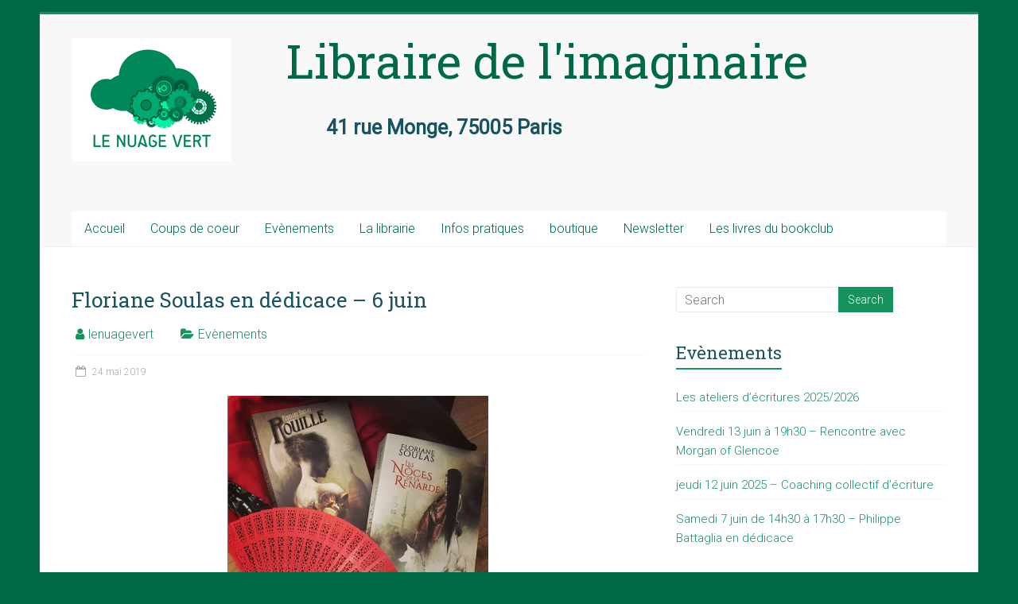

--- FILE ---
content_type: text/html; charset=UTF-8
request_url: http://www.lenuagevert.fr/2019/05/24/floriane-soulas-en-dedicace-6-juin/
body_size: 9569
content:
<!DOCTYPE html>
<html lang="fr-FR">
<head>
<meta charset="UTF-8" />
<meta name="viewport" content="width=device-width, initial-scale=1">
<link rel="profile" href="http://gmpg.org/xfn/11" />
<link rel="pingback" href="http://www.lenuagevert.fr/xmlrpc.php" />
<title>Floriane Soulas en dédicace &#8211; 6 juin &#8211; Libraire de l&#039;imaginaire</title>
<link rel='dns-prefetch' href='//fonts.googleapis.com' />
<link rel='dns-prefetch' href='//s.w.org' />
<link rel="alternate" type="application/rss+xml" title="Libraire de l&#039;imaginaire &raquo; Flux" href="http://www.lenuagevert.fr/feed/" />
<link rel="alternate" type="application/rss+xml" title="Libraire de l&#039;imaginaire &raquo; Flux des commentaires" href="http://www.lenuagevert.fr/comments/feed/" />
		<script type="text/javascript">
			window._wpemojiSettings = {"baseUrl":"https:\/\/s.w.org\/images\/core\/emoji\/11\/72x72\/","ext":".png","svgUrl":"https:\/\/s.w.org\/images\/core\/emoji\/11\/svg\/","svgExt":".svg","source":{"concatemoji":"http:\/\/www.lenuagevert.fr\/wp-includes\/js\/wp-emoji-release.min.js?ver=4.9.28"}};
			!function(e,a,t){var n,r,o,i=a.createElement("canvas"),p=i.getContext&&i.getContext("2d");function s(e,t){var a=String.fromCharCode;p.clearRect(0,0,i.width,i.height),p.fillText(a.apply(this,e),0,0);e=i.toDataURL();return p.clearRect(0,0,i.width,i.height),p.fillText(a.apply(this,t),0,0),e===i.toDataURL()}function c(e){var t=a.createElement("script");t.src=e,t.defer=t.type="text/javascript",a.getElementsByTagName("head")[0].appendChild(t)}for(o=Array("flag","emoji"),t.supports={everything:!0,everythingExceptFlag:!0},r=0;r<o.length;r++)t.supports[o[r]]=function(e){if(!p||!p.fillText)return!1;switch(p.textBaseline="top",p.font="600 32px Arial",e){case"flag":return s([55356,56826,55356,56819],[55356,56826,8203,55356,56819])?!1:!s([55356,57332,56128,56423,56128,56418,56128,56421,56128,56430,56128,56423,56128,56447],[55356,57332,8203,56128,56423,8203,56128,56418,8203,56128,56421,8203,56128,56430,8203,56128,56423,8203,56128,56447]);case"emoji":return!s([55358,56760,9792,65039],[55358,56760,8203,9792,65039])}return!1}(o[r]),t.supports.everything=t.supports.everything&&t.supports[o[r]],"flag"!==o[r]&&(t.supports.everythingExceptFlag=t.supports.everythingExceptFlag&&t.supports[o[r]]);t.supports.everythingExceptFlag=t.supports.everythingExceptFlag&&!t.supports.flag,t.DOMReady=!1,t.readyCallback=function(){t.DOMReady=!0},t.supports.everything||(n=function(){t.readyCallback()},a.addEventListener?(a.addEventListener("DOMContentLoaded",n,!1),e.addEventListener("load",n,!1)):(e.attachEvent("onload",n),a.attachEvent("onreadystatechange",function(){"complete"===a.readyState&&t.readyCallback()})),(n=t.source||{}).concatemoji?c(n.concatemoji):n.wpemoji&&n.twemoji&&(c(n.twemoji),c(n.wpemoji)))}(window,document,window._wpemojiSettings);
		</script>
		<style type="text/css">
img.wp-smiley,
img.emoji {
	display: inline !important;
	border: none !important;
	box-shadow: none !important;
	height: 1em !important;
	width: 1em !important;
	margin: 0 .07em !important;
	vertical-align: -0.1em !important;
	background: none !important;
	padding: 0 !important;
}
</style>
<link rel='stylesheet' id='sbi_styles-css'  href='http://www.lenuagevert.fr/wp-content/plugins/instagram-feed/css/sbi-styles.min.css?ver=6.5.0' type='text/css' media='all' />
<link rel='stylesheet' id='default-icon-styles-css'  href='http://www.lenuagevert.fr/wp-content/plugins/svg-vector-icon-plugin/public/../admin/css/wordpress-svg-icon-plugin-style.min.css?ver=4.9.28' type='text/css' media='all' />
<link rel='stylesheet' id='SFSIPLUSmainCss-css'  href='http://www.lenuagevert.fr/wp-content/plugins/ultimate-social-media-plus/css/sfsi-style.css?ver=3.5.1' type='text/css' media='all' />
<link rel='stylesheet' id='accelerate_style-css'  href='http://www.lenuagevert.fr/wp-content/themes/accelerate.1.3.3/accelerate/style.css?ver=4.9.28' type='text/css' media='all' />
<link rel='stylesheet' id='accelerate_googlefonts-css'  href='//fonts.googleapis.com/css?family=Roboto%3A400%2C300%2C100%7CRoboto+Slab%3A700%2C400&#038;ver=4.9.28' type='text/css' media='all' />
<link rel='stylesheet' id='accelerate-fontawesome-css'  href='http://www.lenuagevert.fr/wp-content/themes/accelerate.1.3.3/accelerate/fontawesome/css/font-awesome.css?ver=4.7.0' type='text/css' media='all' />
<link rel='stylesheet' id='recent-posts-widget-with-thumbnails-public-style-css'  href='http://www.lenuagevert.fr/wp-content/plugins/recent-posts-widget-with-thumbnails/public.css?ver=7.1.1' type='text/css' media='all' />
<link rel='stylesheet' id='newsletter-css'  href='http://www.lenuagevert.fr/wp-content/plugins/newsletter/style.css?ver=7.4.2' type='text/css' media='all' />
<link rel='stylesheet' id='genericond-css'  href='http://www.lenuagevert.fr/wp-content/plugins/genericond/css/genericond.css?ver=4.9.28' type='text/css' media='all' />
<script type='text/javascript' src='http://www.lenuagevert.fr/wp-includes/js/jquery/jquery.js?ver=1.12.4'></script>
<script type='text/javascript' src='http://www.lenuagevert.fr/wp-includes/js/jquery/jquery-migrate.min.js?ver=1.4.1'></script>
<script type='text/javascript' src='http://www.lenuagevert.fr/wp-content/themes/accelerate.1.3.3/accelerate/js/accelerate-custom.js?ver=4.9.28'></script>
<!--[if lte IE 8]>
<script type='text/javascript' src='http://www.lenuagevert.fr/wp-content/themes/accelerate.1.3.3/accelerate/js/html5shiv.js?ver=3.7.3'></script>
<![endif]-->
<link rel='https://api.w.org/' href='http://www.lenuagevert.fr/wp-json/' />
<link rel="EditURI" type="application/rsd+xml" title="RSD" href="http://www.lenuagevert.fr/xmlrpc.php?rsd" />
<link rel="wlwmanifest" type="application/wlwmanifest+xml" href="http://www.lenuagevert.fr/wp-includes/wlwmanifest.xml" /> 
<link rel='prev' title='Fabienne Leloup en dédicace &#8211; 23 mai' href='http://www.lenuagevert.fr/2019/05/16/fabienne-leloup-en-dedicace-23-mai/' />
<link rel='next' title='Le pari des libraires &#8211; 14 juin' href='http://www.lenuagevert.fr/2019/06/06/le-pari-des-libraires-14-juin/' />
<meta name="generator" content="WordPress 4.9.28" />
<link rel="canonical" href="http://www.lenuagevert.fr/2019/05/24/floriane-soulas-en-dedicace-6-juin/" />
<link rel='shortlink' href='http://www.lenuagevert.fr/?p=524' />
<link rel="alternate" type="application/json+oembed" href="http://www.lenuagevert.fr/wp-json/oembed/1.0/embed?url=http%3A%2F%2Fwww.lenuagevert.fr%2F2019%2F05%2F24%2Ffloriane-soulas-en-dedicace-6-juin%2F" />
<link rel="alternate" type="text/xml+oembed" href="http://www.lenuagevert.fr/wp-json/oembed/1.0/embed?url=http%3A%2F%2Fwww.lenuagevert.fr%2F2019%2F05%2F24%2Ffloriane-soulas-en-dedicace-6-juin%2F&#038;format=xml" />
<style>
	#category-posts-3-internal ul {padding: 0;}
#category-posts-3-internal .cat-post-item img {max-width: initial; max-height: initial; margin: initial;}
#category-posts-3-internal .cat-post-author {margin-bottom: 0;}
#category-posts-3-internal .cat-post-thumbnail {margin: 5px 10px 5px 0;}
#category-posts-3-internal .cat-post-item:before {content: ""; clear: both;}
#category-posts-3-internal .cat-post-title {font-size: 15px;}
#category-posts-3-internal .cat-post-current .cat-post-title {font-weight: bold; text-transform: uppercase;}
#category-posts-3-internal .cat-post-date {font-size: 14px; line-height: 18px; font-style: italic; margin-bottom: 5px;}
#category-posts-3-internal .cat-post-comment-num {font-size: 14px; line-height: 18px;}
#category-posts-3-internal .cat-post-item {border-bottom: 1px solid #ccc;	list-style: none; list-style-type: none; margin: 3px 0;	padding: 3px 0;}
#category-posts-3-internal .cat-post-item:last-child {border-bottom: none;}
#category-posts-3-internal .cat-post-item:after {content: ""; display: table;	clear: both;}
#category-posts-3-internal p {margin:5px 0 0 0}
#category-posts-3-internal li > div {margin:5px 0 0 0; clear:both;}
#category-posts-3-internal .dashicons {vertical-align:middle;}
#category-posts-3-internal .cat-post-thumbnail .cat-post-crop img {width: 150px;}
#category-posts-3-internal .cat-post-thumbnail .cat-post-crop img {height: 150px;}
#category-posts-3-internal .cat-post-thumbnail .cat-post-crop img {object-fit: cover;max-width:100%;}
#category-posts-3-internal .cat-post-thumbnail .cat-post-crop-not-supported img {width:100%;}
#category-posts-3-internal .cat-post-thumbnail {max-width:100%;}
#category-posts-3-internal .cat-post-item img {margin: initial;}
#category-posts-3-internal .cat-post-thumbnail {float:left;}
</style>
		<script>
		window.addEventListener("sfsi_plus_functions_loaded", function() {
			var body = document.getElementsByTagName('body')[0];
			// console.log(body);
			body.classList.add("sfsi_plus_3.51");
		})
		// window.addEventListener('sfsi_plus_functions_loaded',function(e) {
		// 	jQuery("body").addClass("sfsi_plus_3.51")
		// });
		jQuery(document).ready(function(e) {
			jQuery("body").addClass("sfsi_plus_3.51")
		});

		function sfsi_plus_processfurther(ref) {
			var feed_id = '[base64]';
			var feedtype = 8;
			var email = jQuery(ref).find('input[name="email"]').val();
			var filter = /^([a-zA-Z0-9_\.\-])+\@(([a-zA-Z0-9\-])+\.)+([a-zA-Z0-9]{2,4})+$/;
			if ((email != "Enter your email") && (filter.test(email))) {
				if (feedtype == "8") {
					var url = "https://api.follow.it/subscription-form/" + feed_id + "/" + feedtype;
					window.open(url, "popupwindow", "scrollbars=yes,width=1080,height=760");
					return true;
				}
			} else {
				alert("Please enter email address");
				jQuery(ref).find('input[name="email"]').focus();
				return false;
			}
		}
	</script>
	<style>
		.sfsi_plus_subscribe_Popinner {
			width: 100% !important;
			height: auto !important;
			border: 1px solid #b5b5b5 !important;
			padding: 18px 0px !important;
			background-color: #ffffff !important;
		}

		.sfsi_plus_subscribe_Popinner form {
			margin: 0 20px !important;
		}

		.sfsi_plus_subscribe_Popinner h5 {
			font-family: Helvetica,Arial,sans-serif !important;

			font-weight: bold !important;
			color: #000000 !important;
			font-size: 16px !important;
			text-align: center !important;
			margin: 0 0 10px !important;
			padding: 0 !important;
		}

		.sfsi_plus_subscription_form_field {
			margin: 5px 0 !important;
			width: 100% !important;
			display: inline-flex;
			display: -webkit-inline-flex;
		}

		.sfsi_plus_subscription_form_field input {
			width: 100% !important;
			padding: 10px 0px !important;
		}

		.sfsi_plus_subscribe_Popinner input[type=email] {
			font-family: Helvetica,Arial,sans-serif !important;

			font-style: normal !important;
			color: #000000 !important;
			font-size: 14px !important;
			text-align: center !important;
		}

		.sfsi_plus_subscribe_Popinner input[type=email]::-webkit-input-placeholder {
			font-family: Helvetica,Arial,sans-serif !important;

			font-style: normal !important;
			color: #000000 !important;
			font-size: 14px !important;
			text-align: center !important;
		}

		.sfsi_plus_subscribe_Popinner input[type=email]:-moz-placeholder {
			/* Firefox 18- */
			font-family: Helvetica,Arial,sans-serif !important;

			font-style: normal !important;
			color: #000000 !important;
			font-size: 14px !important;
			text-align: center !important;
		}

		.sfsi_plus_subscribe_Popinner input[type=email]::-moz-placeholder {
			/* Firefox 19+ */
			font-family: Helvetica,Arial,sans-serif !important;

			font-style: normal !important;
			color: #000000 !important;
			font-size: 14px !important;
			text-align: center !important;
		}

		.sfsi_plus_subscribe_Popinner input[type=email]:-ms-input-placeholder {
			font-family: Helvetica,Arial,sans-serif !important;

			font-style: normal !important;
			color: #000000 !important;
			font-size: 14px !important;
			text-align: center !important;
		}

		.sfsi_plus_subscribe_Popinner input[type=submit] {
			font-family: Helvetica,Arial,sans-serif !important;

			font-weight: bold !important;
			color: #000000 !important;
			font-size: 16px !important;
			text-align: center !important;
			background-color: #dedede !important;
		}
	</style>
	<meta name="follow.[base64]" content="Zq5yQSeE1PPMMkdgbJmq"/> <meta name="viewport" content="width=device-width, initial-scale=1"><link rel="icon" href="http://www.lenuagevert.fr/wp-content/uploads/2018/02/cropped-le-nuage-vert-FB-32x32.png" sizes="32x32" />
<link rel="icon" href="http://www.lenuagevert.fr/wp-content/uploads/2018/02/cropped-le-nuage-vert-FB-192x192.png" sizes="192x192" />
<link rel="apple-touch-icon-precomposed" href="http://www.lenuagevert.fr/wp-content/uploads/2018/02/cropped-le-nuage-vert-FB-180x180.png" />
<meta name="msapplication-TileImage" content="http://www.lenuagevert.fr/wp-content/uploads/2018/02/cropped-le-nuage-vert-FB-270x270.png" />
		<style type="text/css"> .accelerate-button,blockquote,button,input[type=button],input[type=reset],input[type=submit]{background-color:#16935d}a{color:#16935d}#page{border-top:3px solid #16935d}#site-title a:hover{color:#16935d}#search-form span,.main-navigation a:hover,.main-navigation ul li ul li a:hover,.main-navigation ul li ul li:hover>a,.main-navigation ul li.current-menu-ancestor a,.main-navigation ul li.current-menu-item a,.main-navigation ul li.current-menu-item ul li a:hover,.main-navigation ul li.current_page_ancestor a,.main-navigation ul li.current_page_item a,.main-navigation ul li:hover>a,.main-small-navigation li:hover > a{background-color:#16935d}.site-header .menu-toggle:before{color:#16935d}.main-small-navigation li:hover{background-color:#16935d}.main-small-navigation ul>.current-menu-item,.main-small-navigation ul>.current_page_item{background:#16935d}.footer-menu a:hover,.footer-menu ul li.current-menu-ancestor a,.footer-menu ul li.current-menu-item a,.footer-menu ul li.current_page_ancestor a,.footer-menu ul li.current_page_item a,.footer-menu ul li:hover>a{color:#16935d}#featured-slider .slider-read-more-button,.slider-title-head .entry-title a{background-color:#16935d}a.slide-prev,a.slide-next,.slider-title-head .entry-title a{background-color:#16935d}#controllers a.active,#controllers a:hover{background-color:#16935d;color:#16935d}.format-link .entry-content a{background-color:#16935d}#secondary .widget_featured_single_post h3.widget-title a:hover,.widget_image_service_block .entry-title a:hover{color:#16935d}.pagination span{background-color:#16935d}.pagination a span:hover{color:#16935d;border-color:#16935d}#content .comments-area a.comment-edit-link:hover,#content .comments-area a.comment-permalink:hover,#content .comments-area article header cite a:hover,.comments-area .comment-author-link a:hover{color:#16935d}.comments-area .comment-author-link span{background-color:#16935d}#wp-calendar #today,.comment .comment-reply-link:hover,.nav-next a,.nav-previous a{color:#16935d}.widget-title span{border-bottom:2px solid #16935d}#secondary h3 span:before,.footer-widgets-area h3 span:before{color:#16935d}#secondary .accelerate_tagcloud_widget a:hover,.footer-widgets-area .accelerate_tagcloud_widget a:hover{background-color:#16935d}.footer-widgets-area a:hover{color:#16935d}.footer-socket-wrapper{border-top:3px solid #16935d}.footer-socket-wrapper .copyright a:hover{color:#16935d}a#scroll-up{background-color:#16935d}.entry-meta .byline i,.entry-meta .cat-links i,.entry-meta a,.post .entry-title a:hover{color:#16935d}.entry-meta .post-format i{background-color:#16935d}.entry-meta .comments-link a:hover,.entry-meta .edit-link a:hover,.entry-meta .posted-on a:hover,.main-navigation li.menu-item-has-children:hover,.entry-meta .tag-links a:hover{color:#16935d}.more-link span,.read-more{background-color:#16935d}@media (max-width: 768px){.better-responsive-menu .sub-toggle{background:#00612b}}.woocommerce #respond input#submit, .woocommerce a.button, .woocommerce button.button, .woocommerce input.button, .woocommerce #respond input#submit.alt, .woocommerce a.button.alt, .woocommerce button.button.alt, .woocommerce input.button.alt,.woocommerce span.onsale {background-color: #16935d;}.woocommerce ul.products li.product .price .amount,.entry-summary .price .amount,.woocommerce .woocommerce-message::before{color: #16935d;},.woocommerce .woocommerce-message { border-top-color: #16935d;}</style>
				<style type="text/css" id="wp-custom-css">
			body {
	background: #006948;
}

#site-title a {
	color: #006948;
	font-size: 60px;
	padding-left: 50px;
}

#site-description {
	line-height: 100px;
	font-size: 25px;
	font-weight:bold;
	padding-left: 100px;
	padding-bottom: 0;
	color: #19535F;
}
h1, h2, h3, h4, h5, h6 {
	padding-bottom: 18px;
	color: #19535F;
	font-weight: normal;
	font-family: 'Roboto Slab', sans-serif;
}
.main-navigation a {
	color: #006948;
	display: block;
	float: left;
	font-size: 16px;
	padding: 12px 16px;
}
.post .entry-title a {
	color: #19535F;
	transition: all 0.3s ease 0s
}
.footer-widgets-wrapper {
	background-color: #19535F
		;
	border-top: 1px solid #F2F2F2;
}
.footer-widgets-area a {
	color: #87BBA2;
}

.footer-widgets-area p {
	text-align: left;
	color: #87BBA2;
}

.footer-widgets-area a:hover {
	color: #C9E4CA;
}

.tnp-widget-minimal input.tnp-submit {
    width: 60%;
    box-sizing: border-box;
    padding: 10px;
    display: inline-block;
    border: 1px;
        border-top-color: currentcolor;
        border-right-color: currentcolor;
        border-bottom-color: currentcolor;
        border-left-color: currentcolor;
    border-color: #C9E4CA;
    background-color: #19535F;
    background-image: none;
    text-shadow: none;
    color: #C9E4CA;
    font-size: 14px;
    line-height: normal;
    border-radius: 0px;
    box-sizing: border-box;
    height: auto;
}		</style>
	</head>

<body class="post-template-default single single-post postid-524 single-format-standard wp-custom-logo sfsi_plus_actvite_theme_default  better-responsive-menu">
<div id="page" class="hfeed site">
		<header id="masthead" class="site-header clearfix">

		<div id="header-text-nav-container" class="clearfix">

			
			<div class="inner-wrap">

				<div id="header-text-nav-wrap" class="clearfix">
					<div id="header-left-section">
													<div id="header-logo-image">
																<a href="http://www.lenuagevert.fr/" class="custom-logo-link" rel="home" itemprop="url"><img width="200" height="155" src="http://www.lenuagevert.fr/wp-content/uploads/2018/02/cropped-le-nuage-vert-logo.png" class="custom-logo" alt="Libraire de l&#039;imaginaire" itemprop="logo" /></a>							</div><!-- #header-logo-image -->
												<div id="header-text" class="">
														<h3 id="site-title">
									<a href="http://www.lenuagevert.fr/" title="Libraire de l&#039;imaginaire" rel="home">Libraire de l&#039;imaginaire</a>
								</h3>
															<p id="site-description">41 rue Monge, 75005 Paris</p>
													</div><!-- #header-text -->
					</div><!-- #header-left-section -->
					<div id="header-right-section">
									    	</div><!-- #header-right-section -->

			   </div><!-- #header-text-nav-wrap -->

			</div><!-- .inner-wrap -->

			
			<nav id="site-navigation" class="main-navigation inner-wrap clearfix" role="navigation">
				<h3 class="menu-toggle">Menu</h3>
				<div class="menu-menu-container"><ul id="menu-menu" class="menu"><li id="menu-item-49" class="menu-item menu-item-type-custom menu-item-object-custom menu-item-home menu-item-49"><a href="http://www.lenuagevert.fr/">Accueil</a></li>
<li id="menu-item-50" class="menu-item menu-item-type-taxonomy menu-item-object-category menu-item-has-children menu-item-50"><a href="http://www.lenuagevert.fr/category/coups-de-coeur/">Coups de coeur</a>
<ul class="sub-menu">
	<li id="menu-item-51" class="menu-item menu-item-type-taxonomy menu-item-object-category menu-item-51"><a href="http://www.lenuagevert.fr/category/coups-de-coeur/adulte/">Adulte</a></li>
	<li id="menu-item-52" class="menu-item menu-item-type-taxonomy menu-item-object-category menu-item-52"><a href="http://www.lenuagevert.fr/category/coups-de-coeur/jeunesse/">Jeunesse / ado</a></li>
	<li id="menu-item-282" class="menu-item menu-item-type-taxonomy menu-item-object-category menu-item-282"><a href="http://www.lenuagevert.fr/category/coups-de-coeur/bd-comics/">BD/Comics</a></li>
</ul>
</li>
<li id="menu-item-53" class="menu-item menu-item-type-taxonomy menu-item-object-category current-post-ancestor current-menu-parent current-post-parent menu-item-53"><a href="http://www.lenuagevert.fr/category/evenements/">Evènements</a></li>
<li id="menu-item-93" class="menu-item menu-item-type-post_type menu-item-object-page menu-item-93"><a href="http://www.lenuagevert.fr/la-librairie/">La librairie</a></li>
<li id="menu-item-55" class="menu-item menu-item-type-post_type menu-item-object-page menu-item-55"><a href="http://www.lenuagevert.fr/infos-pratiques/">Infos pratiques</a></li>
<li id="menu-item-665" class="menu-item menu-item-type-custom menu-item-object-custom menu-item-665"><a href="http://boutique.lenuagevert.fr">boutique</a></li>
<li id="menu-item-992" class="menu-item menu-item-type-post_type menu-item-object-page menu-item-992"><a href="http://www.lenuagevert.fr/newsletter-2/">Newsletter</a></li>
<li id="menu-item-1117" class="menu-item menu-item-type-post_type menu-item-object-page menu-item-1117"><a href="http://www.lenuagevert.fr/les-livres-du-bookclub/">Les livres du bookclub</a></li>
</ul></div>			</nav>
		</div><!-- #header-text-nav-container -->

		
		
	</header>
			<div id="main" class="clearfix">
		<div class="inner-wrap clearfix">
			
	<div id="primary">
		<div id="content" class="clearfix">

						
				
<article id="post-524" class="post-524 post type-post status-publish format-standard hentry category-evenements">
	
	
	<header class="entry-header">
		<h1 class="entry-title">
			Floriane Soulas en dédicace &#8211; 6 juin		</h1>
	</header>

	<div class="entry-meta">	<span class="byline"><span class="author vcard"><i class="fa fa-user"></i><a class="url fn n" href="http://www.lenuagevert.fr/author/lenuagevert/" title="lenuagevert">lenuagevert</a></span></span>
	<span class="cat-links"><i class="fa fa-folder-open"></i><a href="http://www.lenuagevert.fr/category/evenements/" rel="category tag">Evènements</a></span>
		<span class="sep"><span class="post-format"><i class="fa "></i></span></span>

		<span class="posted-on"><a href="http://www.lenuagevert.fr/2019/05/24/floriane-soulas-en-dedicace-6-juin/" title="17 h 11 min" rel="bookmark"><i class="fa fa-calendar-o"></i> <time class="entry-date published" datetime="2019-05-24T17:11:27+00:00">24 mai 2019</time></a></span></div>
	<div class="entry-content clearfix">
		<p><img class="wp-image-525 aligncenter" src="http://www.lenuagevert.fr/wp-content/uploads/2019/05/7423a842-0acc-4539-8c6c-40f0794dee4b.png" alt="" width="328" height="324" srcset="http://www.lenuagevert.fr/wp-content/uploads/2019/05/7423a842-0acc-4539-8c6c-40f0794dee4b.png 601w, http://www.lenuagevert.fr/wp-content/uploads/2019/05/7423a842-0acc-4539-8c6c-40f0794dee4b-300x296.png 300w" sizes="(max-width: 328px) 100vw, 328px" /></p>
<p>Le jeudi 6 juin à 19h nous accueillerons Floriane Soulas  qui viendra nous parler de son nouveau roman « Les noces de la renarde ».</p>
<p>Après le Paris Steampunk de Rouille elle nous emmène au Japon. On y découvrira deux époques peuplées d&rsquo;esprits et de monstres.</p>
<p>La rencontre sera suivie d&rsquo;une dédicace.</p>
	</div>

	</article>
						<ul class="default-wp-page clearfix">
			<li class="previous"><a href="http://www.lenuagevert.fr/2019/05/16/fabienne-leloup-en-dedicace-23-mai/" rel="prev"><span class="meta-nav">&larr;</span> Fabienne Leloup en dédicace &#8211; 23 mai</a></li>
			<li class="next"><a href="http://www.lenuagevert.fr/2019/06/06/le-pari-des-libraires-14-juin/" rel="next">Le pari des libraires &#8211; 14 juin <span class="meta-nav">&rarr;</span></a></li>
		</ul>
	
				
			
		</div><!-- #content -->
	</div><!-- #primary -->
	
	
<div id="secondary">
			
		<aside id="search-2" class="widget widget_search"><form action="http://www.lenuagevert.fr/"id="search-form" class="searchform clearfix" method="get">
	<input type="text" placeholder="Search" class="s field" name="s">
	<input type="submit" value="Search" id="search-submit" name="submit" class="submit">
</form><!-- .searchform --></aside><aside id="category-posts-3" class="widget cat-post-widget"><h3 class="widget-title"><span>Evènements</span></h3><ul id="category-posts-3-internal" class="category-posts-internal">
<li class='cat-post-item'><div><a class="cat-post-title" href="http://www.lenuagevert.fr/2025/07/31/les-ateliers-decritures-2025-2026/" rel="bookmark">Les ateliers d&rsquo;écritures 2025/2026</a></div></li><li class='cat-post-item'><div><a class="cat-post-title" href="http://www.lenuagevert.fr/2025/05/28/vendredi-13-juin-a-19h30-rencontre-avec-morgan-of-glencoe/" rel="bookmark">Vendredi 13 juin à 19h30 &#8211; Rencontre avec Morgan of Glencoe</a></div></li><li class='cat-post-item'><div><a class="cat-post-title" href="http://www.lenuagevert.fr/2025/05/23/jeudi-12-juin-2025-coaching-collectif-decriture/" rel="bookmark">jeudi 12 juin 2025 &#8211; Coaching collectif d&rsquo;écriture</a></div></li><li class='cat-post-item'><div><a class="cat-post-title" href="http://www.lenuagevert.fr/2025/05/23/samedi-7-juin-de-14h30-a-17h30-philippe-battaglia-en-dedicace/" rel="bookmark">Samedi 7 juin de 14h30 à 17h30 &#8211; Philippe Battaglia en dédicace</a></div></li></ul>
</aside>		<aside id="recent-posts-2" class="widget widget_recent_entries">		<h3 class="widget-title"><span>Articles récents</span></h3>		<ul>
											<li>
					<a href="http://www.lenuagevert.fr/2025/07/31/les-ateliers-decritures-2025-2026/">Les ateliers d&rsquo;écritures 2025/2026</a>
									</li>
											<li>
					<a href="http://www.lenuagevert.fr/2025/05/28/vendredi-13-juin-a-19h30-rencontre-avec-morgan-of-glencoe/">Vendredi 13 juin à 19h30 &#8211; Rencontre avec Morgan of Glencoe</a>
									</li>
											<li>
					<a href="http://www.lenuagevert.fr/2025/05/23/jeudi-12-juin-2025-coaching-collectif-decriture/">jeudi 12 juin 2025 &#8211; Coaching collectif d&rsquo;écriture</a>
									</li>
					</ul>
		</aside><aside id="newsletterwidgetminimal-3" class="widget widget_newsletterwidgetminimal"><h3 class="widget-title"><span>Newsletter</span></h3><div class="tnp tnp-widget-minimal"><form class="tnp-form" action="http://www.lenuagevert.fr/?na=s" method="post"><input type="hidden" name="nr" value="widget-minimal"/><input class="tnp-email" type="email" required name="ne" value="" placeholder="Email"><input class="tnp-submit" type="submit" value="S&#039;abonner"></form></div></aside>	</div>	
	

		</div><!-- .inner-wrap -->
	</div><!-- #main -->	
			<footer id="colophon" class="clearfix">	
			<div class="footer-widgets-wrapper">
	<div class="inner-wrap">
		<div class="footer-widgets-area clearfix">
			<div class="tg-one-third">
				<aside id="text-7" class="widget widget_text"><h3 class="widget-title"><span>Le nuage vert</span></h3>			<div class="textwidget"><p>41, rue Monge 75005 Paris</p>
<p><i class="wp-svg-phone phone"></i> 01 42 02 48 05</p>
<p><i class="wp-svg-mail mail"></i> contact@lenuagevert.fr</p>
<p><a href="http://www.lenuagevert.fr/wordpress/mentions-legales/">Mentions légales</a></p>
<p><a href="http://www.lenuagevert.fr/politique-de-confidentialite/">Politique de confidentialité</a></p>
<p>&nbsp;</p>
</div>
		</aside>			</div>
			<div class="tg-one-third">
				<aside id="text-9" class="widget widget_text"><h3 class="widget-title"><span>Horaires:</span></h3>			<div class="textwidget"><p>Du mardi au vendredi<br />
de 10h30 à 14h et de 15h à 19h30<br />
Le samedi<br />
de 10h30 à 19h30</p>
</div>
		</aside>			</div>
			<div class="tg-one-third tg-one-third-last">
				<aside id="sfsi-plus-widget-2" class="widget sfsi_plus">			<div class="sfsi_plus_widget" data-position="widget">
				<div id='sfsi_plus_wDiv'></div>
						<script>
			window.addEventListener('sfsi_plus_functions_loaded', function() {
				if (typeof sfsi_plus_widget_set == 'function') {
					sfsi_plus_widget_set();
				}
			})
		</script>
		<div class="sfsiplus_norm_row sfsi_plus_wDiv"  style="width:225px;position:absolute;;text-align:left"><div style='width:40px; height:auto;margin-left:5px;margin-bottom:5px;' class='sfsi_plus_wicons shuffeldiv '><div class='sfsiplus_inerCnt'><a class=' sficn' data-effect='' target='_blank'  href='https://www.facebook.com/Le-Nuage-Vert-148175245824734/'  style='width:40px; height:40px;opacity:1;' ><img alt='Facebook' title='Facebook' src='http://www.lenuagevert.fr/wp-content/plugins/ultimate-social-media-plus/images/icons_theme/default/default_fb.png' width='40' height='40' style='' class='sfcm sfsi_wicon sfsiplusid_round_icon_facebook' data-effect=''  /></a></div></div><div style='width:40px; height:auto;margin-left:5px;margin-bottom:5px;' class='sfsi_plus_wicons shuffeldiv '><div class='sfsiplus_inerCnt'><a class=' sficn' data-effect='' target='_blank'  href='https://www.instagram.com/librairielenuagevert/'  style='width:40px; height:40px;opacity:1;' ><img alt='Instagram' title='Instagram' src='http://www.lenuagevert.fr/wp-content/plugins/ultimate-social-media-plus/images/icons_theme/default/default_instagram.png' width='40' height='40' style='' class='sfcm sfsi_wicon sfsiplusid_round_icon_instagram' data-effect=''  /></a></div></div></div ><div id="sfsi_holder" class="sfsi_plus_holders" style="position: relative; float: left;width:100%;z-index:-1;"></div ><script></script>				<div style="clear: both;"></div>
			</div>
		</aside>			</div>
		</div>
	</div>
</div>	
			<div class="footer-socket-wrapper clearfix">
				<div class="inner-wrap">
					<div class="footer-socket-area">
						<div class="copyright">Copyright &copy; 2026 <a href="http://www.lenuagevert.fr/" title="Libraire de l&#039;imaginaire" ><span>Libraire de l&#039;imaginaire</span></a>. Powered by <a href="http://wordpress.org" target="_blank" title="WordPress"><span>WordPress</span></a>. Theme: Accelerate by <a href="https://themegrill.com/themes/accelerate" target="_blank" title="ThemeGrill" rel="designer"><span>ThemeGrill</span></a>.</div>						<nav class="footer-menu" class="clearfix">
									    			</nav>
					</div>
				</div>
			</div>			
		</footer>
		<a href="#masthead" id="scroll-up"><i class="fa fa-long-arrow-up"></i></a>	
	</div><!-- #page -->
	<script>
	window.addEventListener('sfsi_plus_functions_loaded', function() {
		if (typeof sfsi_plus_responsive_toggle == 'function') {
			sfsi_plus_responsive_toggle(0);
			// console.log('sfsi_plus_responsive_toggle');
		}
	})
</script>

<!-- Instagram Feed JS -->
<script type="text/javascript">
var sbiajaxurl = "http://www.lenuagevert.fr/wp-admin/admin-ajax.php";
</script>
<script>"undefined"!=typeof jQuery&&jQuery(document).ready(function(){"objectFit"in document.documentElement.style==!1&&(jQuery(".cat-post-item figure").removeClass("cat-post-crop"),jQuery(".cat-post-item figure").addClass("cat-post-crop-not-supported")),(document.documentMode||/Edge/.test(navigator.userAgent))&&(jQuery(".cat-post-item figure img").height("+=1"),window.setTimeout(function(){jQuery(".cat-post-item figure img").height("-=1")},0))});</script><script type='text/javascript' src='http://www.lenuagevert.fr/wp-includes/js/jquery/ui/core.min.js?ver=1.11.4'></script>
<script type='text/javascript' src='http://www.lenuagevert.fr/wp-content/plugins/ultimate-social-media-plus/js/shuffle/modernizr.custom.min.js?ver=4.9.28'></script>
<script type='text/javascript'>
/* <![CDATA[ */
var sfsi_plus_ajax_object = {"ajax_url":"http:\/\/www.lenuagevert.fr\/wp-admin\/admin-ajax.php","plugin_url":"http:\/\/www.lenuagevert.fr\/wp-content\/plugins\/ultimate-social-media-plus\/","rest_url":"http:\/\/www.lenuagevert.fr\/wp-json\/"};
var sfsi_plus_links = {"admin_url":"http:\/\/www.lenuagevert.fr\/wp-admin\/","plugin_dir_url":"http:\/\/www.lenuagevert.fr\/wp-content\/plugins\/ultimate-social-media-plus\/","rest_url":"http:\/\/www.lenuagevert.fr\/wp-json\/","pretty_perma":"yes"};
/* ]]> */
</script>
<script type='text/javascript' src='http://www.lenuagevert.fr/wp-content/plugins/ultimate-social-media-plus/js/custom.js?ver=3.5.1'></script>
<script type='text/javascript' src='http://www.lenuagevert.fr/wp-content/themes/accelerate.1.3.3/accelerate/js/navigation.js?ver=4.9.28'></script>
<script type='text/javascript' src='http://www.lenuagevert.fr/wp-includes/js/wp-embed.min.js?ver=4.9.28'></script>
</body>
</html>